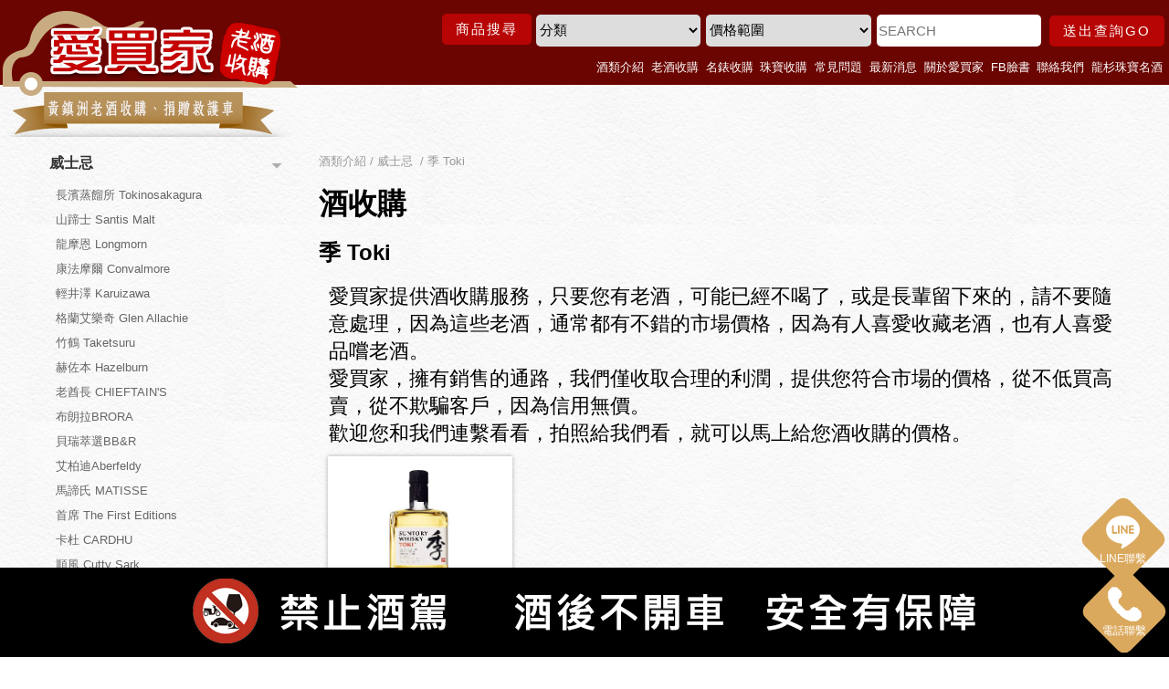

--- FILE ---
content_type: text/html; charset=utf-8
request_url: https://www.0932565431.tw/Ct0003.aspx?BigCatID=50d48083-2b85-4a8d-b3cd-000f00000003&CatID=50d48083-2b85-4a8d-b3cd-000f10000050
body_size: 5905
content:

<!DOCTYPE html>
<html>
<head>
<meta http-equiv="Content-Type" content="text/html; charset=utf-8">
<meta name="viewport" content="width=device-width, initial-scale=1.0, user-scalable=0">
<title>酒類介紹-酒收購，愛買家</title>
<script type="text/javascript" src="https://cdnjs.cloudflare.com/ajax/libs/jquery/2.1.3/jquery.min.js"></script>
<!-- Import stylesheet -->

<link href="css/normalize.css" rel="stylesheet" type="text/css" />
<link href="css/BasicCssSet.css" rel="stylesheet" type="text/css" />
<link href="css/2002111.css?v=20260127" rel="stylesheet" type="text/css" />
<link href="css/Selfedit.css?v=20260127" rel="stylesheet" type="text/css" />
<!-- Google Tag Manager -->
<script>(function(w,d,s,l,i){w[l]=w[l]||[];w[l].push({'gtm.start':
new Date().getTime(),event:'gtm.js'});var f=d.getElementsByTagName(s)[0],
j=d.createElement(s),dl=l!='dataLayer'?'&l='+l:'';j.async=true;j.src=
'https://www.googletagmanager.com/gtm.js?id='+i+dl;f.parentNode.insertBefore(j,f);
})(window,document,'script','dataLayer','GTM-TMSZK36');</script>
<!-- End Google Tag Manager -->
<meta name="keywords" content="酒收購,名錶收購,珠寶收購,人蔘收購">
<meta name="description" content="愛買家首創行動商店，酒收購,名錶收購,珠寶收購,人蔘收購，保證全國最高價。本公司省掉店面費用，把多出來的錢回饋，每瓶酒願意多別人(一成)回饋每個來電客戶。">

<link rel="stylesheet" type="text/css" href="js/social/font-awesome/css/font-awesome.min.css">
<link rel="stylesheet" type="text/css" href="js/social/jssocials.css" />
<link rel="stylesheet" type="text/css" href="js/social/jssocials-theme-flat.css" />
<script src="js/jquery.easeScroll.js"></script>
<link href="Animate.css" rel="stylesheet" type="text/css">
<script type="text/javascript" src="js/waypoints.min.js"></script>
<!-- Google tag (gtag.js) -->
<script async src="https://www.googletagmanager.com/gtag/js?id=G-59R92YS2K5"></script>
<script>
  window.dataLayer = window.dataLayer || [];
  function gtag(){dataLayer.push(arguments);}
  gtag('js', new Date());

  gtag('config', 'G-59R92YS2K5');
</script>
<!-- Google Tag Manager (noscript) -->
<noscript><iframe src="https://www.googletagmanager.com/ns.html?id=GTM-TMSZK36"
height="0" width="0" style="display:none;visibility:hidden"></iframe></noscript>
<!-- End Google Tag Manager (noscript) -->
</head>

<body>
<!--header -->
<header>


 <script language="javascript" type="text/javascript">
        function chk1(){
			var re = /^[\w\u4e00-\u9fa5]+$/gi;

			if (document.getElementById("search").value==''){
				alert('請填寫搜尋關鍵字!')
				document.getElementById("search").focus()
			}
            else if (!re.test(document.getElementById("search").value)){
                alert('請勿輸入特殊字元!');
                document.getElementById("search").focus();
            }
			else{
			SearchForm.submit();
			}
        }


    </script> 




	
<div id="header">
  <div class="page">
	  
	   
    <div class="logo"><a href='default.aspx'><img src='WebFiles/6acd4223-926a-4faa-b228-aeef549028a9.png'></a><div class="menu toggle hide-d  hide-ds hide-p"><div></div></div>
	
	</div>
      <div class="col-10 nav">
		<div class="syistop"><form id="SearchForm" action="Ct0003_SearchResult.aspx" method="get" onSubmit="chk1();return false;"><div class="searcharea"><div>商品搜尋</div><select name="cat" id="cat"><option value=''>分類</option><option value='50d48083-2b85-4a8d-b3cd-000f00000003'>威士忌 </option><option value='50d48083-2b85-4a8d-b3cd-000f00000001'>貴州茅台</option><option value='50d48083-2b85-4a8d-b3cd-000f00000005'>中式烈酒 </option><option value='50d48083-2b85-4a8d-b3cd-000f00000002'>大陸藥酒</option><option value='50d48083-2b85-4a8d-b3cd-000f00000004'>白蘭地 </option><option value='50d48083-2b85-4a8d-b3cd-000f00000006'>迷你酒/樣品酒 </option><option value='50d48083-2b85-4a8d-b3cd-000f00000007'>高麗人蔘</option><option value='50d48083-2b85-4a8d-b3cd-000f00000008'>紅酒</option><option value='9dc84d7b-7d64-4e11-83d8-0de7fb79e40e'>珠寶收購、名錶收購</option></select><select name="pricerange" id="pricerange"><option value="0">價格範圍</option>
                        <option value="1">0~1000</option>
                        <option value="1001">1001~2000</option>
                        <option value="2001">2001~3000</option>
                        <option value="3001">3001~4000</option>
                        <option value="4001">4001~5000</option>
                        <option value="5001">5001~6000</option>
                        <option value="6001">6001~7000</option>
                        <option value="7001">7001~8000</option>
                        <option value="8001">8001~9000</option>
                        <option value="9001">9001~10000</option>
                        <option value="10001">10001~</option></select><input placeholder="SEARCH" type="text" name="search" id="search" value="" placeholder="關鍵字">
		  <a href="#" onClick="chk1();"/>送出查詢GO</a></div></form></div> 
	<nav>
	  <ul class="syisnav">
		 <li><a target='_self' href='Ct0003.aspx'>酒類介紹</a></li><li><a target='_self' href='https://www.0932565431.tw/Ct0003.aspx'>老酒收購</a></li><li><a target='_self' href='https://www.0932565431.tw/Ct0003_Class.aspx?BigCatID=9dc84d7b-7d64-4e11-83d8-0de7fb79e40e'>名錶收購</a></li><li><a target='_self' href='https://www.0932565431.tw/Ct0003.aspx?BigCatID=9dc84d7b-7d64-4e11-83d8-0de7fb79e40e&CatID=edd0eaf7-0c22-445e-9237-f2d252eea570'>珠寶收購</a></li><li><a target='_self' href='faq.aspx'>常見問題</a></li><li><a target='_self' href='News.aspx'>最新消息</a></li><li><a target='_self' href='About_detail.aspx'>關於愛買家</a></li><li><a target='_blank' href='http://pili.app/fb/SObD53N7'>FB臉書</a></li><li><a target='_self' href='Contact.aspx'>聯絡我們</a></li><li><a target='_blank' href='https://www.ls9.com.tw/'>龍杉珠寶名酒</a></li><li class='mlog' style='display:none;'><a href='Member_Login.aspx' class='visible'>會員登入</a></li>
		 
		 
      </ul>
	   </nav>
  </div>
	
	</div></div>
<div class="fixedbtn">
  <a href="tel:0932565431" target="_blank"><img src="../images/icon-phone.gif" width="39" height="40" alt=""/ ><p>電話聯繫</p></a></div>
<div class="fixedbtn2">
  <a href="https://line.me/R/ti/p/@367leuyu" target="_blank"><img src="../images/icon-line.png" width="39" height="40" alt=""/ ><p>LINE聯繫</p></a></div>
<div class="fixedbtn3 hide-d hide-ds hide-p">
  <a href="http://pili.app/fb/SObD53N7" target="_blank"><img src="../images/icon-fb.png" width="39" height="40" alt=""/ ><p>Facebook</p></a></div>






</header>
<!--defaultimg -->
<div id="defaultimg">

</div>
<!--content -->
<div class='col-12 content syis-showsubnav Ct0003'><div class='page'><aside><div class='col-3 col-p4 col-m12 side '>
<!--side content default start -->





<div id="submenu">
        <div class="subtoggle hide-d hide-ds hide-p"><a>酒類介紹<span></span></a></div>
        <span class="subnav" style=" width:100%; height:auto; float:left;">
         <ul><li><a href='Ct0003_Class.aspx?BigCatID=50d48083-2b85-4a8d-b3cd-000f00000003'>威士忌 </a><ul><li><a href='Ct0003.aspx?BigCatID=50d48083-2b85-4a8d-b3cd-000f00000003&CatID=50d48083-2b85-4a8d-b3cd-000f10000005'>長濱蒸餾所 Tokinosakagura</a></li><li><a href='Ct0003.aspx?BigCatID=50d48083-2b85-4a8d-b3cd-000f00000003&CatID=50d48083-2b85-4a8d-b3cd-000f10000002'>山蹄士 Santis Malt</a></li><li><a href='Ct0003.aspx?BigCatID=50d48083-2b85-4a8d-b3cd-000f00000003&CatID=50d48083-2b85-4a8d-b3cd-000f10000003'>龍摩恩 Longmorn</a></li><li><a href='Ct0003.aspx?BigCatID=50d48083-2b85-4a8d-b3cd-000f00000003&CatID=50d48083-2b85-4a8d-b3cd-000f10000004'>康法摩爾 Convalmore</a></li><li><a href='Ct0003.aspx?BigCatID=50d48083-2b85-4a8d-b3cd-000f00000003&CatID=50d48083-2b85-4a8d-b3cd-000f10000006'>輕井澤 Karuizawa</a></li><li><a href='Ct0003.aspx?BigCatID=50d48083-2b85-4a8d-b3cd-000f00000003&CatID=50d48083-2b85-4a8d-b3cd-000f10000007'>格蘭艾樂奇 Glen Allachie</a></li><li><a href='Ct0003.aspx?BigCatID=50d48083-2b85-4a8d-b3cd-000f00000003&CatID=50d48083-2b85-4a8d-b3cd-000f10000008'>竹鶴 Taketsuru</a></li><li><a href='Ct0003.aspx?BigCatID=50d48083-2b85-4a8d-b3cd-000f00000003&CatID=50d48083-2b85-4a8d-b3cd-000f10000009'>赫佐本 Hazelburn</a></li><li><a href='Ct0003.aspx?BigCatID=50d48083-2b85-4a8d-b3cd-000f00000003&CatID=50d48083-2b85-4a8d-b3cd-000f10000010'>老酋長 CHIEFTAIN'S</a></li><li><a href='Ct0003.aspx?BigCatID=50d48083-2b85-4a8d-b3cd-000f00000003&CatID=50d48083-2b85-4a8d-b3cd-000f10000011'>布朗拉BRORA</a></li><li><a href='Ct0003.aspx?BigCatID=50d48083-2b85-4a8d-b3cd-000f00000003&CatID=50d48083-2b85-4a8d-b3cd-000f10000012'>貝瑞萃選BB&R</a></li><li><a href='Ct0003.aspx?BigCatID=50d48083-2b85-4a8d-b3cd-000f00000003&CatID=50d48083-2b85-4a8d-b3cd-000f10000013'>艾柏迪Aberfeldy</a></li><li><a href='Ct0003.aspx?BigCatID=50d48083-2b85-4a8d-b3cd-000f00000003&CatID=50d48083-2b85-4a8d-b3cd-000f10000014'>馬諦氏 MATISSE</a></li><li><a href='Ct0003.aspx?BigCatID=50d48083-2b85-4a8d-b3cd-000f00000003&CatID=50d48083-2b85-4a8d-b3cd-000f10000015'>首席 The First Editions</a></li><li><a href='Ct0003.aspx?BigCatID=50d48083-2b85-4a8d-b3cd-000f00000003&CatID=50d48083-2b85-4a8d-b3cd-000f10000016'>卡杜 CARDHU</a></li><li><a href='Ct0003.aspx?BigCatID=50d48083-2b85-4a8d-b3cd-000f00000003&CatID=50d48083-2b85-4a8d-b3cd-000f10000017'>順風 Cutty Sark</a></li><li><a href='Ct0003.aspx?BigCatID=50d48083-2b85-4a8d-b3cd-000f00000003&CatID=50d48083-2b85-4a8d-b3cd-000f10000018'>瑞典高岸 HIGH COAST</a></li><li><a href='Ct0003.aspx?BigCatID=50d48083-2b85-4a8d-b3cd-000f00000003&CatID=50d48083-2b85-4a8d-b3cd-000f10000019'>道格拉斯 Douglas Laing & Co</a></li><li><a href='Ct0003.aspx?BigCatID=50d48083-2b85-4a8d-b3cd-000f00000003&CatID=50d48083-2b85-4a8d-b3cd-000f10000020'>忍 Sinobu</a></li><li><a href='Ct0003.aspx?BigCatID=50d48083-2b85-4a8d-b3cd-000f00000003&CatID=50d48083-2b85-4a8d-b3cd-000f10000021'>陀輪特 Glenturret</a></li><li><a href='Ct0003.aspx?BigCatID=50d48083-2b85-4a8d-b3cd-000f00000003&CatID=50d48083-2b85-4a8d-b3cd-000f10000022'>富士山麓 FUJI-SANROKU</a></li><li><a href='Ct0003.aspx?BigCatID=50d48083-2b85-4a8d-b3cd-000f00000003&CatID=50d48083-2b85-4a8d-b3cd-000f10000023'>皇家柏克萊 ROYAL BRACKLA</a></li><li><a href='Ct0003.aspx?BigCatID=50d48083-2b85-4a8d-b3cd-000f00000003&CatID=50d48083-2b85-4a8d-b3cd-000f10000024'>高登麥克菲爾 GORDON & MACPHAIL</a></li><li><a href='Ct0003.aspx?BigCatID=50d48083-2b85-4a8d-b3cd-000f00000003&CatID=50d48083-2b85-4a8d-b3cd-000f10000025'>格蘭蓋瑞 GLEN GARIOCH</a></li><li><a href='Ct0003.aspx?BigCatID=50d48083-2b85-4a8d-b3cd-000f00000003&CatID=50d48083-2b85-4a8d-b3cd-000f10000026'>格蘭帝 Glen Scotia</a></li><li><a href='Ct0003.aspx?BigCatID=50d48083-2b85-4a8d-b3cd-000f00000003&CatID=50d48083-2b85-4a8d-b3cd-000f10000027'>格蘭德恩 Glen Deveron</a></li><li><a href='Ct0003.aspx?BigCatID=50d48083-2b85-4a8d-b3cd-000f00000003&CatID=50d48083-2b85-4a8d-b3cd-000f10000028'>信州岩井 Iwai</a></li><li><a href='Ct0003.aspx?BigCatID=50d48083-2b85-4a8d-b3cd-000f00000003&CatID=50d48083-2b85-4a8d-b3cd-000f10000029'>秩父 Ichiro</a></li><li><a href='Ct0003.aspx?BigCatID=50d48083-2b85-4a8d-b3cd-000f00000003&CatID=50d48083-2b85-4a8d-b3cd-000f10000030'>坦杜 Tamdhu</a></li><li><a href='Ct0003.aspx?BigCatID=50d48083-2b85-4a8d-b3cd-000f00000003&CatID=50d48083-2b85-4a8d-b3cd-000f10000031'>愛爾蘭 威斯克 West Cork</a></li><li><a href='Ct0003.aspx?BigCatID=50d48083-2b85-4a8d-b3cd-000f00000003&CatID=50d48083-2b85-4a8d-b3cd-000f10000032'>道格拉斯 Douglas Laing & Co</a></li><li><a href='Ct0003.aspx?BigCatID=50d48083-2b85-4a8d-b3cd-000f00000003&CatID=50d48083-2b85-4a8d-b3cd-000f10000033'>羅蔓后溪酒莊 NOMAD at Hinterbrook Winery</a></li><li><a href='Ct0003.aspx?BigCatID=50d48083-2b85-4a8d-b3cd-000f00000003&CatID=50d48083-2b85-4a8d-b3cd-000f10000034'>詹姆士 James E. Pepper</a></li><li><a href='Ct0003.aspx?BigCatID=50d48083-2b85-4a8d-b3cd-000f00000003&CatID=50d48083-2b85-4a8d-b3cd-000f10000035'>皇家熊貓 Royal Scottish Wildcat</a></li><li><a href='Ct0003.aspx?BigCatID=50d48083-2b85-4a8d-b3cd-000f00000003&CatID=50d48083-2b85-4a8d-b3cd-000f10000036'>蘇卡巴 Scarabus</a></li><li><a href='Ct0003.aspx?BigCatID=50d48083-2b85-4a8d-b3cd-000f00000003&CatID=50d48083-2b85-4a8d-b3cd-000f10000037'>威列特 Willett</a></li><li><a href='Ct0003.aspx?BigCatID=50d48083-2b85-4a8d-b3cd-000f00000003&CatID=50d48083-2b85-4a8d-b3cd-000f10000038'>甲州 koshu</a></li><li><a href='Ct0003.aspx?BigCatID=50d48083-2b85-4a8d-b3cd-000f00000003&CatID=50d48083-2b85-4a8d-b3cd-000f10000039'>雷伯五號 Label5</a></li><li><a href='Ct0003.aspx?BigCatID=50d48083-2b85-4a8d-b3cd-000f00000003&CatID=50d48083-2b85-4a8d-b3cd-000f10000040'>納坎度 Knockando</a></li><li><a href='Ct0003.aspx?BigCatID=50d48083-2b85-4a8d-b3cd-000f00000003&CatID=50d48083-2b85-4a8d-b3cd-000f10000041'>托本莫瑞 Tobermory</a></li><li><a href='Ct0003.aspx?BigCatID=50d48083-2b85-4a8d-b3cd-000f00000003&CatID=50d48083-2b85-4a8d-b3cd-000f10000042'>獵人嵐 Hunter Laing</a></li><li><a href='Ct0003.aspx?BigCatID=50d48083-2b85-4a8d-b3cd-000f00000003&CatID=50d48083-2b85-4a8d-b3cd-000f10000043'>巴布萊爾 BALBLAIR</a></li><li><a href='Ct0003.aspx?BigCatID=50d48083-2b85-4a8d-b3cd-000f00000003&CatID=50d48083-2b85-4a8d-b3cd-000f10000044'>雲頂 SPRINGBANK</a></li><li><a href='Ct0003.aspx?BigCatID=50d48083-2b85-4a8d-b3cd-000f00000003&CatID=50d48083-2b85-4a8d-b3cd-000f10000045'>黑蛇 Blackadder</a></li><li><a href='Ct0003.aspx?BigCatID=50d48083-2b85-4a8d-b3cd-000f00000003&CatID=50d48083-2b85-4a8d-b3cd-000f10000046'>貝瑞萃選 Berry Bros & Rudd</a></li><li><a href='Ct0003.aspx?BigCatID=50d48083-2b85-4a8d-b3cd-000f00000003&CatID=50d48083-2b85-4a8d-b3cd-000f10000047'>歐吉爾 Augier</a></li><li><a href='Ct0003.aspx?BigCatID=50d48083-2b85-4a8d-b3cd-000f00000003&CatID=50d48083-2b85-4a8d-b3cd-000f10000048'>費特肯 Fettercairn</a></li><li><a href='Ct0003.aspx?BigCatID=50d48083-2b85-4a8d-b3cd-000f00000003&CatID=50d48083-2b85-4a8d-b3cd-000f10000049'>百樂門 Benromach</a></li><li><a class='hit' href='Ct0003.aspx?BigCatID=50d48083-2b85-4a8d-b3cd-000f00000003&CatID=50d48083-2b85-4a8d-b3cd-000f10000050'>季 Toki</a></li><li><a href='Ct0003.aspx?BigCatID=50d48083-2b85-4a8d-b3cd-000f00000003&CatID=50d48083-2b85-4a8d-b3cd-000f10000051'>酷選大師 The Cooper’s Choice</a></li><li><a href='Ct0003.aspx?BigCatID=50d48083-2b85-4a8d-b3cd-000f00000003&CatID=50d48083-2b85-4a8d-b3cd-000f10000052'>格蘭金璽 Clan Gold</a></li><li><a href='Ct0003.aspx?BigCatID=50d48083-2b85-4a8d-b3cd-000f00000003&CatID=50d48083-2b85-4a8d-b3cd-000f10000053'>羅素大師 Russell</a></li><li><a href='Ct0003.aspx?BigCatID=50d48083-2b85-4a8d-b3cd-000f00000003&CatID=50d48083-2b85-4a8d-b3cd-000f10000054'>安努克 anCnoc</a></li><li><a href='Ct0003.aspx?BigCatID=50d48083-2b85-4a8d-b3cd-000f00000003&CatID=50d48083-2b85-4a8d-b3cd-000f10000055'>藏 Mars</a></li><li><a href='Ct0003.aspx?BigCatID=50d48083-2b85-4a8d-b3cd-000f00000003&CatID=50d48083-2b85-4a8d-b3cd-000f10000056'>格蘭冠 Glen Grant</a></li><li><a href='Ct0003.aspx?BigCatID=50d48083-2b85-4a8d-b3cd-000f00000003&CatID=50d48083-2b85-4a8d-b3cd-000f10000057'>雅沐特 Amrut</a></li><li><a href='Ct0003.aspx?BigCatID=50d48083-2b85-4a8d-b3cd-000f00000003&CatID=50d48083-2b85-4a8d-b3cd-000f10000058'>布什米爾 Bushmills</a></li><li><a href='Ct0003.aspx?BigCatID=50d48083-2b85-4a8d-b3cd-000f00000003&CatID=50d48083-2b85-4a8d-b3cd-000f10000059'>齊侯門 Kilchoman</a></li><li><a href='Ct0003.aspx?BigCatID=50d48083-2b85-4a8d-b3cd-000f00000003&CatID=50d48083-2b85-4a8d-b3cd-000f10000060'>格蘭卡登 Glencadam</a></li><li><a href='Ct0003.aspx?BigCatID=50d48083-2b85-4a8d-b3cd-000f00000003&CatID=50d48083-2b85-4a8d-b3cd-000f10000061'>格蘭格拉索 Glenglassaugh</a></li><li><a href='Ct0003.aspx?BigCatID=50d48083-2b85-4a8d-b3cd-000f00000003&CatID=50d48083-2b85-4a8d-b3cd-000f10000062'>里爵 Ledaig</a></li><li><a href='Ct0003.aspx?BigCatID=50d48083-2b85-4a8d-b3cd-000f00000003&CatID=50d48083-2b85-4a8d-b3cd-000f10000063'>格蘭昆奇 Glenkinchie</a></li><li><a href='Ct0003.aspx?BigCatID=50d48083-2b85-4a8d-b3cd-000f00000003&CatID=50d48083-2b85-4a8d-b3cd-000f10000064'>克拉格摩爾 Cragganmore</a></li><li><a href='Ct0003.aspx?BigCatID=50d48083-2b85-4a8d-b3cd-000f00000003&CatID=50d48083-2b85-4a8d-b3cd-000f10000065'>達爾維尼 Dalwhinnie</a></li><li><a href='Ct0003.aspx?BigCatID=50d48083-2b85-4a8d-b3cd-000f00000003&CatID=50d48083-2b85-4a8d-b3cd-000f10000066'>邑極摩 Inchmurrin</a></li><li><a href='Ct0003.aspx?BigCatID=50d48083-2b85-4a8d-b3cd-000f00000003&CatID=50d48083-2b85-4a8d-b3cd-000f10000067'>湯瑪丁 Tomatin</a></li><li><a href='Ct0003.aspx?BigCatID=50d48083-2b85-4a8d-b3cd-000f00000003&CatID=50d48083-2b85-4a8d-b3cd-000f10000068'>富特尼 OldPulteney</a></li><li><a href='Ct0003.aspx?BigCatID=50d48083-2b85-4a8d-b3cd-000f00000003&CatID=50d48083-2b85-4a8d-b3cd-000f10000069'>雅墨 Aultmore</a></li><li><a href='Ct0003.aspx?BigCatID=50d48083-2b85-4a8d-b3cd-000f00000003&CatID=50d48083-2b85-4a8d-b3cd-000f10000070'>艾柏迪 Aberfeldy</a></li><li><a href='Ct0003.aspx?BigCatID=50d48083-2b85-4a8d-b3cd-000f00000003&CatID=50d48083-2b85-4a8d-b3cd-000f10000071'>汀士頓 DEANSTON</a></li><li><a href='Ct0003.aspx?BigCatID=50d48083-2b85-4a8d-b3cd-000f00000003&CatID=50d48083-2b85-4a8d-b3cd-000f10000072'>愛倫 Arran</a></li><li><a href='Ct0003.aspx?BigCatID=50d48083-2b85-4a8d-b3cd-000f00000003&CatID=50d48083-2b85-4a8d-b3cd-000f10000073'>班瑞克 BenRiach</a></li><li><a href='Ct0003.aspx?BigCatID=50d48083-2b85-4a8d-b3cd-000f00000003&CatID=50d48083-2b85-4a8d-b3cd-000f10000074'>格萊美 Clyde May</a></li><li><a href='Ct0003.aspx?BigCatID=50d48083-2b85-4a8d-b3cd-000f00000003&CatID=50d48083-2b85-4a8d-b3cd-000f10000075'>泰斯卡(大力斯可) Talisker</a></li><li><a href='Ct0003.aspx?BigCatID=50d48083-2b85-4a8d-b3cd-000f00000003&CatID=50d48083-2b85-4a8d-b3cd-000f10000076'>魁列奇 Craigellachie</a></li><li><a href='Ct0003.aspx?BigCatID=50d48083-2b85-4a8d-b3cd-000f00000003&CatID=50d48083-2b85-4a8d-b3cd-000f10000077'>卡司橋 Carsebridge</a></li><li><a href='Ct0003.aspx?BigCatID=50d48083-2b85-4a8d-b3cd-000f00000003&CatID=50d48083-2b85-4a8d-b3cd-000f10000078'>格蘭冠 Glen Grant</a></li><li><a href='Ct0003.aspx?BigCatID=50d48083-2b85-4a8d-b3cd-000f00000003&CatID=50d48083-2b85-4a8d-b3cd-000f10000079'>高原騎士 HIGHLAND PARK</a></li><li><a href='Ct0003.aspx?BigCatID=50d48083-2b85-4a8d-b3cd-000f00000003&CatID=50d48083-2b85-4a8d-b3cd-000f10000080'>噶瑪蘭 KAVALAN</a></li><li><a href='Ct0003.aspx?BigCatID=50d48083-2b85-4a8d-b3cd-000f00000003&CatID=50d48083-2b85-4a8d-b3cd-000f10000081'>山崎 YAMAZAKI</a></li><li><a href='Ct0003.aspx?BigCatID=50d48083-2b85-4a8d-b3cd-000f00000003&CatID=50d48083-2b85-4a8d-b3cd-000f10000082'>響 HIBIKI</a></li><li><a href='Ct0003.aspx?BigCatID=50d48083-2b85-4a8d-b3cd-000f00000003&CatID=50d48083-2b85-4a8d-b3cd-000f10000083'>白州 HAKUSHU</a></li><li><a href='Ct0003.aspx?BigCatID=50d48083-2b85-4a8d-b3cd-000f00000003&CatID=50d48083-2b85-4a8d-b3cd-000f10000084'>塔木嶺 TAMNAVULIN</a></li><li><a href='Ct0003.aspx?BigCatID=50d48083-2b85-4a8d-b3cd-000f00000003&CatID=50d48083-2b85-4a8d-b3cd-000f10000085'>歐肯特軒 AUCHENTOSHAN</a></li><li><a href='Ct0003.aspx?BigCatID=50d48083-2b85-4a8d-b3cd-000f00000003&CatID=50d48083-2b85-4a8d-b3cd-000f10000086'>拉弗格 LAPHROAIG</a></li><li><a href='Ct0003.aspx?BigCatID=50d48083-2b85-4a8d-b3cd-000f00000003&CatID=50d48083-2b85-4a8d-b3cd-000f10000087'>豬鼻子 Pig's Nose</a></li><li><a href='Ct0003.aspx?BigCatID=50d48083-2b85-4a8d-b3cd-000f00000003&CatID=50d48083-2b85-4a8d-b3cd-000f10000088'>格蘭花格 Glenfarclas</a></li><li><a href='Ct0003.aspx?BigCatID=50d48083-2b85-4a8d-b3cd-000f00000003&CatID=50d48083-2b85-4a8d-b3cd-000f10000089'>格蘭菲迪 Glenfiddich</a></li><li><a href='Ct0003.aspx?BigCatID=50d48083-2b85-4a8d-b3cd-000f00000003&CatID=50d48083-2b85-4a8d-b3cd-000f10000090'>威雀 The Famous Grouse</a></li><li><a href='Ct0003.aspx?BigCatID=50d48083-2b85-4a8d-b3cd-000f00000003&CatID=50d48083-2b85-4a8d-b3cd-000f10000091'>麥卡倫 MACALLAN</a></li><li><a href='Ct0003.aspx?BigCatID=50d48083-2b85-4a8d-b3cd-000f00000003&CatID=50d48083-2b85-4a8d-b3cd-000f10000092'>大摩 DALMORE</a></li><li><a href='Ct0003.aspx?BigCatID=50d48083-2b85-4a8d-b3cd-000f00000003&CatID=50d48083-2b85-4a8d-b3cd-000f10000093'>仕高利達 Scottish Leader</a></li><li><a href='Ct0003.aspx?BigCatID=50d48083-2b85-4a8d-b3cd-000f00000003&CatID=50d48083-2b85-4a8d-b3cd-000f10000094'>威海指南針 Compass Box</a></li><li><a href='Ct0003.aspx?BigCatID=50d48083-2b85-4a8d-b3cd-000f00000003&CatID=50d48083-2b85-4a8d-b3cd-000f10000095'>格蘭傑 Glenmorangie</a></li><li><a href='Ct0003.aspx?BigCatID=50d48083-2b85-4a8d-b3cd-000f00000003&CatID=50d48083-2b85-4a8d-b3cd-000f10000096'>皇家禮炮 ROYAL SALUTE</a></li><li><a href='Ct0003.aspx?BigCatID=50d48083-2b85-4a8d-b3cd-000f00000003&CatID=50d48083-2b85-4a8d-b3cd-000f10000097'>波摩 Bowmore</a></li><li><a href='Ct0003.aspx?BigCatID=50d48083-2b85-4a8d-b3cd-000f00000003&CatID=50d48083-2b85-4a8d-b3cd-000f10000098'>布納哈本 Bunnahabhain</a></li><li><a href='Ct0003.aspx?BigCatID=50d48083-2b85-4a8d-b3cd-000f00000003&CatID=50d48083-2b85-4a8d-b3cd-000f10000099'>帝亞吉歐 Diageo</a></li><li><a href='Ct0003.aspx?BigCatID=50d48083-2b85-4a8d-b3cd-000f00000003&CatID=50d48083-2b85-4a8d-b3cd-000f10000100'>格蘭利威 The Glenlivet</a></li><li><a href='Ct0003.aspx?BigCatID=50d48083-2b85-4a8d-b3cd-000f00000003&CatID=50d48083-2b85-4a8d-b3cd-000f10000101'>格蘭多納 Glendronach</a></li><li><a href='Ct0003.aspx?BigCatID=50d48083-2b85-4a8d-b3cd-000f00000003&CatID=50d48083-2b85-4a8d-b3cd-000f10000102'>三得利 SUNTORY</a></li><li><a href='Ct0003.aspx?BigCatID=50d48083-2b85-4a8d-b3cd-000f00000003&CatID=50d48083-2b85-4a8d-b3cd-000f10000103'>百齡罈 Ballantine's</a></li><li><a href='Ct0003.aspx?BigCatID=50d48083-2b85-4a8d-b3cd-000f00000003&CatID=50d48083-2b85-4a8d-b3cd-000f10000104'>余市 NIKKA</a></li><li><a href='Ct0003.aspx?BigCatID=50d48083-2b85-4a8d-b3cd-000f00000003&CatID=50d48083-2b85-4a8d-b3cd-000f10000105'>百富 The Balvenie</a></li><li><a href='Ct0003.aspx?BigCatID=50d48083-2b85-4a8d-b3cd-000f00000003&CatID=50d48083-2b85-4a8d-b3cd-000f10000106'>三隻猴子 Monkey Shoulde</a></li><li><a href='Ct0003.aspx?BigCatID=50d48083-2b85-4a8d-b3cd-000f00000003&CatID=50d48083-2b85-4a8d-b3cd-000f10000107'>蘇格登 The Singleton</a></li><li><a href='Ct0003.aspx?BigCatID=50d48083-2b85-4a8d-b3cd-000f00000003&CatID=50d48083-2b85-4a8d-b3cd-000f10000108'>雅柏(阿貝) Ardbeg</a></li><li><a href='Ct0003.aspx?BigCatID=50d48083-2b85-4a8d-b3cd-000f00000003&CatID=50d48083-2b85-4a8d-b3cd-000f10000109'>奧徳摩爾 Ardmore</a></li><li><a href='Ct0003.aspx?BigCatID=50d48083-2b85-4a8d-b3cd-000f00000003&CatID=50d48083-2b85-4a8d-b3cd-000f10000110'>懷特馬凱 Whyte & Mackay</a></li><li><a href='Ct0003.aspx?BigCatID=50d48083-2b85-4a8d-b3cd-000f00000003&CatID=50d48083-2b85-4a8d-b3cd-000f10000111'>約翰走路 Johnnie Walker</a></li><li><a href='Ct0003.aspx?BigCatID=50d48083-2b85-4a8d-b3cd-000f00000003&CatID=50d48083-2b85-4a8d-b3cd-000f10000112'>亞伯樂 ABERLOUR</a></li><li><a href='Ct0003.aspx?BigCatID=50d48083-2b85-4a8d-b3cd-000f00000003&CatID=50d48083-2b85-4a8d-b3cd-000f10000113'>慕赫 Mortlach</a></li><li><a href='Ct0003.aspx?BigCatID=50d48083-2b85-4a8d-b3cd-000f00000003&CatID=50d48083-2b85-4a8d-b3cd-000f10000114'>帝王 Dewars</a></li><li><a href='Ct0003.aspx?BigCatID=50d48083-2b85-4a8d-b3cd-000f00000003&CatID=50d48083-2b85-4a8d-b3cd-000f10000115'>樂加維林 LAGAVULIN</a></li><li><a href='Ct0003.aspx?BigCatID=50d48083-2b85-4a8d-b3cd-000f00000003&CatID=50d48083-2b85-4a8d-b3cd-000f10000116'>詩貝 SPEY</a></li><li><a href='Ct0003.aspx?BigCatID=50d48083-2b85-4a8d-b3cd-000f00000003&CatID=50d48083-2b85-4a8d-b3cd-000f10000117'>格蘭路思 Glenrothes</a></li><li><a href='Ct0003.aspx?BigCatID=50d48083-2b85-4a8d-b3cd-000f00000003&CatID=50d48083-2b85-4a8d-b3cd-000f10000118'>格蘭 Grant's</a></li><li><a href='Ct0003.aspx?BigCatID=50d48083-2b85-4a8d-b3cd-000f00000003&CatID=50d48083-2b85-4a8d-b3cd-000f10000119'>台灣菸酒 OMAR</a></li><li><a href='Ct0003.aspx?BigCatID=50d48083-2b85-4a8d-b3cd-000f00000003&CatID=50d48083-2b85-4a8d-b3cd-000f10000120'>卡爾里拉 Caol Ila</a></li><li><a href='Ct0003.aspx?BigCatID=50d48083-2b85-4a8d-b3cd-000f00000003&CatID=50d48083-2b85-4a8d-b3cd-000f10000121'>傑克丹尼 Jack Daniel</a></li><li><a href='Ct0003.aspx?BigCatID=50d48083-2b85-4a8d-b3cd-000f00000003&CatID=50d48083-2b85-4a8d-b3cd-000f10000122'>羅曼德湖 Loch Lomond</a></li><li><a href='Ct0003.aspx?BigCatID=50d48083-2b85-4a8d-b3cd-000f00000003&CatID=50d48083-2b85-4a8d-b3cd-000f10000123'>薛克頓 SHACKLETON</a></li><li><a href='Ct0003.aspx?BigCatID=50d48083-2b85-4a8d-b3cd-000f00000003&CatID=50d48083-2b85-4a8d-b3cd-000f10000124'>野火雞 Wild Turkey</a></li><li><a href='Ct0003.aspx?BigCatID=50d48083-2b85-4a8d-b3cd-000f00000003&CatID=50d48083-2b85-4a8d-b3cd-000f10000125'>吉拉 JURA</a></li><li><a href='Ct0003.aspx?BigCatID=50d48083-2b85-4a8d-b3cd-000f00000003&CatID=50d48083-2b85-4a8d-b3cd-000f10000126'>知多 CHITA</a></li><li><a href='Ct0003.aspx?BigCatID=50d48083-2b85-4a8d-b3cd-000f00000003&CatID=50d48083-2b85-4a8d-b3cd-000f10000127'>美格 Maker's Mark</a></li><li><a href='Ct0003.aspx?BigCatID=50d48083-2b85-4a8d-b3cd-000f00000003&CatID=50d48083-2b85-4a8d-b3cd-000f10000128'>藏 Kura</a></li><li><a href='Ct0003.aspx?BigCatID=50d48083-2b85-4a8d-b3cd-000f00000003&CatID=50d48083-2b85-4a8d-b3cd-000f10000129'>尊美醇 Jameson</a></li><li><a href='Ct0003.aspx?BigCatID=50d48083-2b85-4a8d-b3cd-000f00000003&CatID=50d48083-2b85-4a8d-b3cd-000f10000130'>格蘭哥尼 Glengoyne</a></li><li><a href='Ct0003.aspx?BigCatID=50d48083-2b85-4a8d-b3cd-000f00000003&CatID=50d48083-2b85-4a8d-b3cd-000f10000131'>布萊迪 Bruichladdich</a></li><li><a href='Ct0003.aspx?BigCatID=50d48083-2b85-4a8d-b3cd-000f00000003&CatID=50d48083-2b85-4a8d-b3cd-000f10000132'>留名溪 KNOB CREEK</a></li><li><a href='Ct0003.aspx?BigCatID=50d48083-2b85-4a8d-b3cd-000f00000003&CatID=50d48083-2b85-4a8d-b3cd-000f10000133'>卡麥隆橋 Cameronbridge</a></li><li><a href='Ct0003.aspx?BigCatID=50d48083-2b85-4a8d-b3cd-000f00000003&CatID=50d48083-2b85-4a8d-b3cd-000f10000134'>起瓦士 CHIVAS</a></li><li><a href='Ct0003.aspx?BigCatID=50d48083-2b85-4a8d-b3cd-000f00000003&CatID=50d48083-2b85-4a8d-b3cd-000f10000135'>教師牌 TEACHER's</a></li><li><a href='Ct0003.aspx?BigCatID=50d48083-2b85-4a8d-b3cd-000f00000003&CatID=50d48083-2b85-4a8d-b3cd-000f10000136'>歐本 OBAN</a></li><li><a href='Ct0003.aspx?BigCatID=50d48083-2b85-4a8d-b3cd-000f00000003&CatID=50d48083-2b85-4a8d-b3cd-000f10000137'>蘇格蘭 HB</a></li><li><a href='Ct0003.aspx?BigCatID=50d48083-2b85-4a8d-b3cd-000f00000003&CatID=50d48083-2b85-4a8d-b3cd-000f10000138'>金賓 Jim Beam</a></li><li><a href='Ct0003.aspx?BigCatID=50d48083-2b85-4a8d-b3cd-000f00000003&CatID=50d48083-2b85-4a8d-b3cd-000f10000001'>蘇格蘭之星 Royal Crystal</a></li></ul></li><li><a href='Ct0003_Class.aspx?BigCatID=50d48083-2b85-4a8d-b3cd-000f00000001'>貴州茅台</a></li><li><a href='Ct0003_Class.aspx?BigCatID=50d48083-2b85-4a8d-b3cd-000f00000005'>中式烈酒 </a></li><li><a href='Ct0003_Class.aspx?BigCatID=50d48083-2b85-4a8d-b3cd-000f00000002'>大陸藥酒</a></li><li><a href='Ct0003_Class.aspx?BigCatID=50d48083-2b85-4a8d-b3cd-000f00000004'>白蘭地 </a></li><li><a href='Ct0003_Class.aspx?BigCatID=50d48083-2b85-4a8d-b3cd-000f00000006'>迷你酒/樣品酒 </a></li><li><a href='Ct0003_Class.aspx?BigCatID=50d48083-2b85-4a8d-b3cd-000f00000007'>高麗人蔘</a></li><li><a href='Ct0003_Class.aspx?BigCatID=50d48083-2b85-4a8d-b3cd-000f00000008'>紅酒</a></li><li><a href='Ct0003_Class.aspx?BigCatID=9dc84d7b-7d64-4e11-83d8-0de7fb79e40e'>珠寶收購、名錶收購</a></li></ul>
        
        </span>
    </div>


<!--side content default end -->
</div></aside><main><div class='col-9 col-p8 col-m12 main '>
<!--內容頁start -->

<p class='path'>酒類介紹&nbsp;/&nbsp;威士忌 &nbsp;/&nbsp;季 Toki</p><h1 class='ptit'>酒收購</h1><h2 class='ptit'>季 Toki</h2><div class='col-12 clo-12m ptop'>愛買家提供酒收購服務，只要您有老酒，可能已經不喝了，或是長輩留下來的，請不要隨意處理，因為這些老酒，通常都有不錯的市場價格，因為有人喜愛收藏老酒，也有人喜愛品嚐老酒。<br>愛買家，擁有銷售的通路，我們僅收取合理的利潤，提供您符合市場的價格，從不低買高賣，從不欺騙客戶，因為信用無價。<br>歡迎您和我們連繫看看，拍照給我們看，就可以馬上給您酒收購的價格。</div><div class='innerhtml lht18'></div><div class='col-3 col-p6 col-m12 list'><a class='frm' href='Ct0003_detail.aspx?BigCatID=50d48083-2b85-4a8d-b3cd-000f00000003&CatID=50d48083-2b85-4a8d-b3cd-000f10000050&ID=50d48083-2b85-4a8d-b3cd-000f20000282'><figure><img src='WebFiles/季 威士忌 750ml.jpg' class='rwdimg'></figure><section><h3 class='subject'>季 威士忌 750ml</h3><div class='col-12' style='color:#cfa738; font-weight:bold;'>收購行情：400～600</div></section></a></div>
  
<!--內容頁end -->
<div class='col-12 clo-12m ptop' style="padding: 2em 0 0 0">愛買家提供酒收購服務，只要您有老酒，可能已經不喝了，或是長輩留下來的，請不要隨意處理，因為這些老酒，通常都有不錯的酒收購市場價格，因為有人喜愛收藏老酒，也有人喜愛品嚐老酒。<br>愛買家，從事酒收購10餘年，擁有銷售的通路，我們僅收取合理酒收購的利潤，提供您符合酒收購市場的行情價格，從不低買高賣，從不欺騙客戶，因為信用無價。<br>歡迎您和我們連繫看看，拍照給我們看，就可以馬上給您酒收購的價格。</div>
</main>
</div>
</div>
<!--footer -->

<div id="footer">
<div class="page">
<p>地址： 新北市永和區得和路219號4樓</p>
<p>老酒收購、鑑價專線：0932-565-431<span class="hide-m"> ． </span><br class="hide-d hide-ds hide-p"/>LINE請電話搜尋：0932 565 431<br class="hide-d hide-ds hide-p"/> ． <a  style="color: white;text-decoration: none;" href="http://pili.app/fb/SObD53N7" target="_blank">FACEBOOK臉書</a></p>
<p>老酒收購 愛買家 行動商店</p>
<p>一通電話，到府收購老酒</p>
<p>愛買家提供老酒收購服務，只要您有老酒，可能已經不喝了，或是長輩留下來的，請不要隨意處理，因為這些老酒，通常都有不錯的老酒收購市場價格，因為有人喜愛收藏老酒，也有人喜愛品嚐老酒。<br>
愛買家，從事老酒收購10餘年，擁有銷售的通路，我們僅收取合理老酒收購的利潤，提供您符合老酒收購市場的行情價格，從不低買高賣，從不欺騙客戶，因為信用無價。<br>
歡迎您和我們連繫看看，拍照給我們看，就可以馬上給您老酒收購的價格。</p>
<img src="../images/footer-img.jpg" class="rwdimgmax" alt="" style="opacity:0;"/> </div>
<div class="col-12 alertstr" style="text-align: center; background:#000; margin-top:1em;"><img src="../images/footer-img.jpg" class="rwdimgmax"/></div> </div>
<script src="../js.js"></script>

</body>
</html>


--- FILE ---
content_type: text/css
request_url: https://www.0932565431.tw/css/BasicCssSet.css
body_size: 3073
content:
@charset "utf-8";
/* CSS Document desktop first*/

/*---globle---*/
body {margin:0; padding:0; font-family:Arial, Helvetica, sans-serif,'微軟正黑體';}
a{text-decoration:none; transition:.3s;}
#header, #footer, #defaultimg, .content, .innerhtml, .frm, .flexfrm{width:100%; height:auto; float:left;}
.page{max-width:1300px; height:auto; margin:0 auto;}
.flexfrm{display:flex;}
.rwdimg{width:100%; height:auto;}/*讓圖自適應*/
.rwdimgmax{max-width:100%; height:auto;}
.innerhtml img{max-width:100%; height:auto;}
.path, .path a{font-size:13px; font-weight:normal; color:#999;}
/*line height*/
.lht18{line-height:180%;}
.lht16{line-height:160%;}
/*btn*/
.btn a{margin:1em; padding:0.5em 3em; background:#666; color:#fff; border-radius:0.3em; display:inline-block; cursor: pointer;}
.btn a:hover{background:#333;}
figure,figcaption{margin:0; padding:0;}
*{box-sizing:border-box;}
[class*="col-"] {float: left;}
@keyframes fade{
from {opacity:0;}
  to {opacity:1;}
}
/*youtube*/
.video-container {position: relative; padding-bottom: 56.25%; padding-top: 30px; height: 0; overflow: hidden;}
.video-container iframe, .video-container object, .video-container embed {position: absolute; top: 0;left: 0; width: 100%; height: 100%;}
/*---Grid for all situation and >1280px---*/
.col-1 {width: 8.33%;}
.col-2 {width: 16.66%;}
.col-3 {width: 25%;}
.col-4 {width: 33.33%;}
.col-5 {width: 41.66%;}
.col-6 {width: 50%;}
.col-7 {width: 58.33%;}
.col-8 {width: 66.66%;}
.col-9 {width: 75%;}
.col-10 {width: 83.33%;}
.col-11 {width: 91.66%;}
.col-12 {width: 100%;}
.col-20 {width: 20%;}
/*---layout---*/
.side, .main{height:auto; float:left;}
.side.top,.main.top{width:100%;}
.side.right{float:right;}
.sidetit{margin:0;}
.sidehide .side{display:none;}
.sidehide .main{width:100%;}
/*---header---*/
#header{position:fixed; z-index:300; top:0;}
.logo{line-height:0; width:30%; position:relative; vertical-align: middle; display: inline-block;}
.logo img{max-width:100%; height:auto; vertical-align: middle;}
/*mobile menu btn*/
.menu{width:42px; height:40px; padding:3px; position:absolute; border-radius:0.5em; text-align:center;  top:50%; transform:translateY(-50%); right:-65%; cursor:pointer; display: block;}
.menu > div{width:80%; height:50%; border-top:1px solid #333; border-bottom:1px solid #333; position: absolute; top:20%; display: block;}
.menu > div::before{content:""; width:100%; height:1px; background:#333; display:block; top:50%; left:0; position:absolute;}
/*nav*/
.nav{position:absolute; bottom:0; right:0; text-align: right; z-index: 301;}
.syisnav {list-style:none; margin:0; padding:0; display:inline-block;}
.syisnav li{position:relative; display: inline-block;}
.syisnav li a{display:block; padding:0.3em 0.5em; text-decoration:none; white-space:nowrap;}
.syisnav li ul{position:absolute; background:#fff; box-shadow:0 0 2px rgba(0,0,0,0.2); display:none; padding:0; left:50%; transform:translate(-50%,0);}
.syisnav li ul li{display:block; text-align: center; border-bottom:1px dotted #efefef;}
.syisnav li ul li a{font-size:13px;}
.syisnav li ul li ul{left:100%; display:none; top:0;}
.syisnav li:hover > ul{display:block; animation-name:fade; animation-duration:.5s;}
/*---side---*/
/*side subnav*/
#submenu{float:left; width:100%; overflow:hidden;}
.subnav ul{margin:0; padding:0; list-style:none; font-size:16px;}
.subnav ul li{padding:0; border-bottom:1px solid #ddd;}
.subnav ul li a{color:#333; padding:0.8em; font-weight:bold; position:relative; display: block;}
.subnav ul li a::after{content:""; position:absolute; top:50%; right:10px; width:8px; height:8px; background:linear-gradient(135deg,rgba(255,255,255,0) 50%,rgba(0,0,0,.3) 50%); transform:translateY(-50%) rotate(45deg); display: none;}
.subnav ul li ul{display: none;}
.syis-showsubnav .subnav ul li ul{display:block;}
.syis-showsubnav .subnav ul li a::after{display:block;}
.subnav ul li ul li{border-bottom:none;}
.subnav ul li ul li a{font-size:13px; color:#666; padding:0.5em 0 0.5em 1.5em; font-weight: normal; position:relative;}
.subnav ul li ul li a::after,.syis-showsubnav .subnav ul li ul li a::after{background:linear-gradient(45deg,rgba(255,255,255,0) 50%,rgba(0,0,0,.3) 50%); display: none;}
.subnav ul li a:hover{color:#000;}
.subnav ul li a.hit{background:#efefef;}
.subnav ul li ul li a.hit::after{display:block;}
.subnav ul li ul li a.hit{background:none; color:#000;}
/*subnav to top side*/
.top .subnav ul{text-align:center;}
.top .subnav ul li{display:inline-block; padding:0.5em; border:none;}
.top .subnav ul li a{border:1px solid #ccc;}
.top .subnav ul li a::after{display:none;}
/*--defaultimg  default setting--*/
#defaultimg{line-height:0; position:relative;}
#defaultimg .page{padding:0;}
#defaultimg .mask{width:auto; height:auto; position:absolute; bottom:50%; left:50%; transform:translate(-50%,60%); z-index: 190; white-space: nowrap; text-align: center; color:#fff; font-size:300%; line-height: 130%;}
#defaultimg .mask.fixed{display:block; position:relative; color:#999;}
/*--list default setting--*/
.list{padding:10px;}
.list .frm{display:block; padding:10px; transition:.3s;}
.list figure img{transition:.3s;}
.list .frm:hover figure img{transform:scale(1.05, 1.05);}
.list .frm:hover figcaption{opacity:1;}
.list figure{display:block; line-height:0; overflow: hidden; position:relative; text-align: center;}
.list figure::before{content:""; position:absolute; top:0; left:0; width:100%; height:100%; background:rgba(0,0,0,0); transition:.3s; opacity:0; z-index: 2;}
.list .frm:hover figure::before{opacity:1;}
.list figcaption{position:absolute; top:50%; left:50%; width:100%; height:auto; text-align: center; color:#fff;  z-index: 100; font-size: 14px; transition:.3s; transform:translate(-50%,-50%); line-height: 140%; opacity:0;}
.list .frm:hover figcaption{opacity:1;}
.list h3.subject{margin:0; padding:0.5em 0; line-height: 1.4em;}
.list h3.subject span.foricon{display:inline-block; width:30px; height:30px; font-size:20px; font-weight:bold;}
.list section{color:#666;}
.list .path{letter-spacing: 1px;}
.list .more{text-align:right; margin:0; color:#666; font-size:13px;}
.list .more span{transition:.3s;}
.list .frm:hover .more{color:#f00;}
.list .frm .rr{padding-left:1em;}
.list .innerhtml{padding-top:5px; line-height:160%; font-size:14px;}
.list.imgl figure, .list.imgl section{display:inline-block; padding:0 10px; vertical-align: top;}
.list.imgl figure{width:250px;}
.list.imgl section{width:calc(100% - 270px);}
.list.imgr{padding:5px;}
.list.imgr figure, .list.imgl section{display:inline-block; padding:0 10px; vertical-align: top;}
.list.imgr figure{width:250px; float:right;}
.list.imgr section{width:calc(100% - 270px);}
/*---!contact default setting---*/
.IFLayout .side > div.col-12{padding:1em;}
.IFLayout .side p[class*='col-']{ border-bottom:1px dashed #ccc; padding:0.5em 0; margin:0; font-size:15px; line-height: 160%;}
.IFLayout .side .subtit{color:#666; font-weight:bold; position:relative; width:4em;}
/*.IFLayout .side .subtit::after{content:"/"; color:#ccc; padding:0 0.2em; font-size:13px;}*/
.IFLayout .side span{display:inline-block; vertical-align: top;}
.IFLayout .side .gmap iframe{width:100%; height:350px;}
/*syis addtocart button*/
.syisaddtocart{line-height: 1.5em;}
.syisaddtocart p{margin:0;}
.syisaddtocart select{width:100%; height:35px; border:1px solid #ccc; background:#fff; font-size:14px;}
.syisaddtocart .add, .syisaddtocart .minus{height:35px; background:#fff; font-size:20px; color:#333; border:1px solid #CCC; line-height:28px; display:block; float:left; text-align:center;}
.syisaddtocart .minus:hover, .syisaddtocart .add:hover{background:#CCC; color:#666;}
.syisaddtocart input[type='text']{ height:35px; border:1px solid #ccc; border-left:0; border-right:0; text-align: center;}

/*syis check and member for cartlist*/
table.cartlist{width:100%; border-collapse:collapse;}
table.cartlist th{padding:0.5em 0; background:#666; color:#fff; text-align: center;}
table.cartlist tr{border-bottom:2px solid rgba(255,255,255,1); background-color:#fffbee;}
table.cartlist figure{display:inline-block; width:20%; vertical-align: middle; padding:3px;}
table.cartlist .proname{color:#369;  vertical-align: middle; display: inline-block; width:80%; font-size:14px; line-height: 1.6em; text-align: left;}
table.cartlist .proname:hover{text-decoration:underline;}
table.cartlist td{text-align:center;}
table.cartlist td p.num{line-height:28px;}
table.cartlist td.hint p{margin:0.3em 0 0 0; font-size:13px; padding:0; color:#666;}
.syisorderlist .list{padding:3px;}
.syisorderlist .list .frm {border:1px solid #ccc; cursor:pointer;}
.radioselect{position:relative; padding:1.5em;}
.radioselect::before{content:""; display:block; width:96%; height:86%; border:1px solid #ccc; position:absolute; z-index: -1; top:7%; left:2%;}
.radioselect.hit::before{ background:#fff2c5;}
.syisform {padding:1em; margin:0; line-height:2em; }
.syisform div[class*="col-"]{padding:0.5em;}
.syisform input[type='text'],.syisform input[type='password'] , .syisform select{border:none; background:#efefef; display:inline-block; line-height: 1.6em; height:35px;}
.syisform textarea{background:#efefef; border:none;}
.syisform input[type='checkbox']{width:20px; height:20px; margin-right:3px; vertical-align:text-bottom;}
.syisprogress .list{position:relative;}
.syisprogress .list::before{content:""; width:20px; height:20px; background:linear-gradient(45deg,rgba(255,255,255,0) 50%,#ccc 50%); position:absolute; right:0; top:50%; transform:translateY(-50%) rotate(45deg);}
.syisprogress .list:last-of-type::before{display:none;}
.syisprogress .list .frm{border:1px solid #ccc; border-radius:1em;}

@media screen and (min-width:1286px){.hide-d{display:none !important;}}
@media screen and (max-width:1285px){/*desktop*/

/*Grid s size for desktop or landscape*/
.col-d1 {width: 8.33%;}
.col-d2 {width: 16.66%;}
.col-d3 {width: 25%;}
.col-d4 {width: 33.33%;}
.col-d5 {width: 41.66%;}
.col-d6 {width: 50%;}
.col-d7 {width: 58.33%;}
.col-d8 {width: 66.66%;}
.col-d9 {width: 75%;}
.col-d10 {width: 83.33%;}
.col-d11 {width: 91.66%;}
.col-d12 {width: 100%;}
.logo{width:20%;}
}
@media screen and (min-width:961px) and (max-width:1285px){/*desktop-small*/ .hide-ds{display:none !important;}}
@media screen and (max-width:960px){/*desktop-small*/

/*Grid s size for pad*/
.col-p1 {width: 8.33%;}
.col-p2 {width: 16.66%;}
.col-p3 {width: 25%;}
.col-p4 {width: 33.33%;}
.col-p5 {width: 41.66%;}
.col-p6 {width: 50%;}
.col-p7 {width: 58.33%;}
.col-p8 {width: 66.66%;}
.col-p9 {width: 75%;}
.col-p10 {width: 83.33%;}
.col-p11 {width: 91.66%;}
.col-p12 {width: 100%;}
	
}
@media screen and (min-width:768px) and (max-width:960px){/*desktop-small*/ .hide-p{display:none !important;}}
@media screen and (max-width:767px){/*phone*/
.hide-m{display:none !important;}
/*Grid s size for mobile*/
.col-m1 {width: 8.33%;}
.col-m2 {width: 16.66%;}
.col-m3 {width: 25%;}
.col-m4 {width: 33.33%;}
.col-m5 {width: 41.66%;}
.col-m6 {width: 50%;}
.col-m7 {width: 58.33%;}
.col-m8 {width: 66.66%;}
.col-m9 {width: 75%;}
.col-m10 {width: 83.33%;}
.col-m11 {width: 91.66%;}
.col-m12 {width: 100%;}

.logo{width:40%; min-height:auto;}
.side, .main{padding:1em 0;}
.content{padding:2em 1em;}

/*nav default*/
.nav{width:100%; background:#333; display:none; position:static; overflow-y: scroll;}
.syisnav{text-align:left; margin:0; padding:0; list-style:none; width:100%;}
.syisnav li{display:block; margin:0; padding:0 10px; font-size:18px; width:100%;}
.syisnav li a{text-align:left; line-height:200%;  padding:0.2em; font-weight:normal; font-size:16px; display:block; border-radius:0; color:#fff;}
.syisnav li a:hover{background:#333; color:#fff;}
.syisnav li ul{position:static; display:block; transform:translate(0,0); background:#333; border-bottom:2px solid #999;}
.syisnav li ul li{border-bottom:1px dotted #666;}
.syisnav li ul li a{padding-left:1em; font-size:14px; border:none;}
/*subnav*/
#submenu{border:1px solid #ccc; float:left; width:100%; border-radius:5px; box-shadow:0 5px 15px rgba(0,0,0,0.2); background:#fff;}
.subtoggle{padding:1em 0.8em; display:block; border-bottom:1px dotted #efefef; cursor: pointer; position:relative;}
.subtoggle span {width: 10px; height: 10px; position: absolute; right: 1em; display: block; top: 50%; transform: translateY(-50%) rotate(45deg); background: linear-gradient(-45deg,rgba(153,153,153,1) 50%,rgba(153,153,153,0) 50%);}
.subnav{display:none;}
.subnav ul li{padding:0;}
.subnav ul li ul li a{border-bottom:1px dotted #ccc; line-height:160%; padding:0.5em 1em; background:none; border-radius:0; color:#666; font-size:15px;}
.top .subnav ul{text-align:left;}
.top .subnav ul li{display:block; padding:0;}
.top .subnav ul li a{border:none; border-bottom:1px dotted #ccc;}
/*--defaultimg--*/
#defaultimg .mask{font-size:36px; bottom:0%; left:50%; transform:translate(-50%,0%);}
#defaultimg .mask.fixed{left:0; transform:translate(0%,0%); margin:20px 0 0 0;}
/*--syis faq--*/
.syisfaq{max-width:100%; margin-left:0%;}
/*--list default setting--*/
.list.imgl figure,.list.imgl section{width:100%;}
.list, .list .frm{padding:5px;}
.list.imgl figure,.list.imgr figure{width:100%; clear: both; padding:0;}
.list.imgl section,.list.imgr section{width:100%; clear: both;}

}


--- FILE ---
content_type: text/css
request_url: https://www.0932565431.tw/css/2002111.css?v=20260127
body_size: 2579
content:
@charset "utf-8";
@import url('https://fonts.googleapis.com/css2?family=Noto+Serif+TC:wght@500&display=swap');
/* CSS Document */
body{background:url("../images/bg.jpg");}
.side, .main{padding:1em;}
.content{padding:3em 0;}

#header{padding-top:5px; padding-bottom:5px; transition:.3s; background:#6b0501;}
#header .page{padding:0; position:relative;}
#header .page::after{content:""; display:block; clear: both; vertical-align: middle;}
.logo{position:absolute; width:33%;}

/*--nav--*/
.nav{position:static; float:right; padding:0 3px;}
.syisnav{text-align:center;}
.syisnav li a{color:#fff; font-size:15px; position:relative; padding:0.5em;}
.syisnav li a:hover{color:#fff;}
.syisnav li a:hover::before{width:100%; left:0%;}
.syisnav li ul li{border-bottom:1px dotted #ccc;}
.syisnav li ul li a{font-size:13px; color:#666;}
.syisnav li ul li a:hover{color:#333; background:#efefef;}
.syisnav li ul li a::before{display:none;}
/*--syistop default setting--*/
.syistop.fixed{position:fixed; top:0; right:0;}
.syistop{font-size:13px; line-height: 1.2em; width:auto; z-index: 1000; white-space: nowrap;}
.syistop a{padding-right:3px; position:relative;}
.syistop a, .syistop .searcharea{display:inline-block; vertical-align: middle; color:#666;}
.syistop img{vertical-align:middle;}
.searcharea{width:100%; padding:10px 0;}
.searcharea input,.searcharea select{border:none; width:17%; margin:0 3px; height:2.3em; vertical-align: middle; border-radius:5px; font-size:15px;}

.searcharea div, .searcharea a{ font-size:15px; display:inline-block; padding:0 1em; line-height:2.3em; color:#fff; background:#b70404; border-radius:5px; margin:0 2px; letter-spacing: 2px;}
/*--content default setting--*/
.sidetit{color:#008cd6; padding:0.5em 0.3em; margin-bottom:0; font-size:20px; font-weight:normal;}
.content .dtit{color:#000; font-size:22px; letter-spacing: 1px; position:relative; text-align: center; margin-bottom:50px;}
.content .dtit::before{content:""; width:2em; height:2px; background:#14549b; display: block; position:absolute; bottom:-0.5em; left:50%; transform:translateX(-50%);}

/*--product_detail--*/
.proDetail select, .productDetail input{width:100%;}
a.minus, a.add{width:30px; background:#fff; font-size:20px; color:#333; border:1px solid #CCC; line-height:28px; display:block; float:left; text-align:center;}
a.minus:hover, a.add:hover{background:#CCC; color:#666;}
.bookmark{width:100%; height:auto; border-bottom:1px solid #efefef; display:inline-block; margin:1em 0 0 0; padding:0; list-style:none;}
.bookmark li{cursor:pointer; color:#999; display:inline-block; height:auto; text-align:left; padding:0.5em; font-size:16px; border:1px solid #efefef; border-radius:5px 5px 0 0; position:relative; transform:translateY(1px); background:#efefef; margin:0 2px; font-weight:bold;}
.bookmark li:hover{color:#000;}
.bookmark li.hit{background:#fff; color:#999; border-bottom:1px solid #fff;}
/*product qa*/
.qalist{display:none;}
.qablock{border:1px solid #efefef; background:#efefef; margin-top:3px; margin-bottom:3px;}
.qnum{color:#000; font-weight:bold; display:inline-block; width:40%; float:left; margin:0; padding:0.2em;}
.qdate{font-size:13px; color:#999; text-align:right; width:60%; display:inline-block; float:right;  margin:0; padding:0.2em;}
.qablock, .qablock section{width:100%; height:auto; float:left;}
.qablock .innerhtml{padding:0.2em;}
/*prodetail*/
.list.propic a{border:1px solid #ccc; background:#fff; overflow:hidden; line-height: 0;}
.prodetail h1.subject{font-size:22px; margin-top:0; color:#000; border-bottom:1px solid #ccc; padding-bottom:1em;}
.prodetail .ll, .prodetail .rr{padding:0 1em;}
.prodetail h4.subtit{margin-bottom:0.5em; color:#999; border-bottom:1px solid #ccc;}
.prodetail h4.subtit span{display:inline-block; padding:0.3em 1em; border-radius:0.5em 0.5em 0 0; border:1px solid #ccc; border-bottom:none; transform:translateY(2px); background:#fff;}
.prodetail .innerhtml img{border: 0; box-shadow: 0; max-width:100%; height:auto;}
.prodetail .introduction{padding:0.5em;}
.prodetail .rr .more a{padding:5px 1.5em; display:inline-block; background:#b7925b; color:#fff; border-radius:5px; font-size:20px; line-height:30px; vertical-align: middle; margin:3px;}
.simg{margin-top:10px;}
.simg .list{padding:3px; width:20%; display:inline-block;}
.simg .list a.frm{padding:0; height:auto; overflow: hidden; border:1px solid #efefef;}
.prodetail .recommend .list{width:20%;}
.prodetail .recommend .list .frm{background:#fff; box-shadow:0 0 5px rgba(0,0,0,0.1);}
.prodetail .recommend .list h3.subject{text-align:center; font-size:14px; font-weight:normal; color:#333; min-height:4em;}
/*--footer--*/
#footer{font-size:15px; color:#fff; word-break: break-all; padding-top:2em; background:#7e0000; text-align: center;}
#footer .navb{list-style:none; margin:0; padding:0.5em 0; text-align: right; border-bottom:1px solid #ccc;}
#footer .navb li{padding:0; display:inline-block;}
#footer .navb li a{display:block; color:#000; padding:0.3em 1em; position:relative;}
#footer .navb li a:hover{color:#000; text-decoration:underline;}
#footer .navb li a::before{content:""; width:1px; height:1em; background:#000; position:absolute; left:0; top:50%; transform:translateY(-50%); }
#footer .navb li:last-of-type a::after{content:""; width:1px; height:1em; background:#000; position:absolute; right:0; top:50%; transform:translateY(-50%);}
#footer p{margin:0; line-height:180%;}

.sociallink{margin-top:2em;}
/*=============================*/
/*pcat*/
#defaultimg .page{position:relative;}
.pcat{width:280px; max-width:280px; height:90%; background:#6b0501; line-height: 160%; color:#fff; position:absolute; bottom:0; left:1em; overflow: hidden;}
.pcat h4{display:block; height:130px; text-align: center; line-height:100px; margin:0; position:relative; z-index: 2; background:url("../images/pcatbg.png") no-repeat top center; background-size:100%; font-size:26px; letter-spacing: 3px;}

.pcat ul{list-style:none; margin:0; padding:0;}
.pcat ul li{margin:0; padding:0 10px; display:block;}
.pcat ul li a{display:block; color:#fff; font-size:16px; padding:5px; border-bottom:1px solid #944b48; position:relative; font-family: 'Noto Serif TC', serif;}
.pcat ul li a::after{content:""; width:8px; height:8px; border:1px solid #ccc; border-bottom:none; border-left:none; position:absolute; top:50%; right:10px; transform:translate(-50%,-50%) rotate(45deg);}
/*default page*/
.page{max-width:1670px;}
.dnews{padding-top:50px; padding-bottom:50px;}
.dnews .list{width:20%;}
.dnews .list h3.subject{text-align: center; min-height:4em;}
.dnews .list .more span{width:100%; line-height:180%; font-size:16px;}
.dnews .list .frm{background:#fff; box-shadow:0 0 3px rgba(0,0,0,0.1);}
.dnews .more a{display:inline-block; padding:0.5em 2em; width:50%; color:#fff; background:linear-gradient(#8f0406,#5b0401); font-size:18px; font-weight:bold; border-radius:0.5em;}
/*fixedbtn*/
.fixedbtn{position:fixed; bottom:3vh; right:25px; z-index: 500;}
.fixedbtn p{margin:0;}
.fixedbtn > a{text-align: center; font-size:12px; color:#fff; position:relative; display: block;}
.fixedbtn > a::after{content:""; width:70px; height:70px; background:#dba95d; display:block; position:absolute; top:50%; left:50%; transform:translate(-50%,-50%) rotate(45deg); border-radius:10px; z-index: -1;}

/*fixedbtn2*/
.fixedbtn2{position:fixed; bottom:14vh; right:25px; z-index: 500;}
.fixedbtn2 p{margin:0;}
.fixedbtn2 > a{text-align: center; font-size:12px; color:#fff; position:relative; display: block;}
.fixedbtn2 > a::after{content:""; width:70px; height:70px; background:#dba95d; display:block; position:absolute; top:50%; left:50%; transform:translate(-50%,-50%) rotate(45deg); border-radius:10px; z-index: -1;}
.fixedbtn3{position:fixed; z-index: 500;}
.fixedbtn3 p{margin:0;}
.fixedbtn3 > a{text-align: center; font-size:12px; color:#fff; position:relative; display: block;}
.fixedbtn3 > a::after{content:""; width:70px; height:70px; background:#dba95d; display:block; position:absolute; top:50%; left:50%; transform:translate(-50%,-50%) rotate(45deg); border-radius:10px; z-index: -1;}


/*login*/
.logarea{border:1px solid #ccc;}
.syisnav li.mlog a{display:inline-block;}

.slogan1{color: #b70404;font-weight: bold;font-size: larger;}

@media screen and (max-width:1286px){/*desktop*/
.page{max-width:100%; padding:0 2%;}
.syisnav li a{padding-left:0.3em; padding-right:0.3em; font-size:13px;}
.pcat h4{height:70px; line-height: 70px;}
.pcat ul li{margin:0; padding:0 10px; display:block;}
.pcat ul li a{display:block; color:#fff; font-size:14px; padding:5px; border-bottom:1px solid #944b48;}
}
@media screen and (max-width:960px){/*desktop-small pad*/
.logo{width:28%;}
.searcharea input,.searcharea select,.searcharea div, .searcharea a{font-size:13px; height:2em; line-height: 2em;}
	/*list*/
	.list.imgl figure,.list.imgr figure{width:180px;}
	.list.imgl section,.list.imgr section{width:calc(100% - 200px);}
	.dnews .list{width:33%;}
	.prodetail .recommend .list{width:33%;}
}
@media screen and (max-width:767px){/*phone*/
	.side, .main{padding:1em 0;}
	.content{padding:1em 0;}
	#header{box-shadow:0 5px 10px rgba(0,0,0,0.3);}
	.logo{position:relative; width:40%;}
	.menu{right:-140%;}
	.menu > div{border-top:1px solid #fff; border-bottom:1px solid #fff;}
	.menu > div::before{background:#fff;}
	.pulldownlist.show{display:none;}
	.syisnav{transform:translateY(0);}
	.syisnav li a{color:#fff; font-size:16px; padding-left:1em;}
	.syisnav li{ border-bottom:1px solid #666;}
	.syisnav li ul li a{color:#ccc; padding-left:2em;}
	.page{padding:0 3%;}
	.syistop{width:100%; text-align:center; border-radius:0; background:#ccc; padding:0; float:right;}
	.searcharea div, .searcharea a{display:block;}
	.syistop a{padding-right:0px;}
	.searcharea select{width:calc(50% - 10px); margin:5px;}
	.searcharea input{display:block; width:calc(100% - 10px); margin:5px;}
	/*subnav*/
	.subnav ul li{padding:0;}
	#defaultimg .mask{font-size:200%;}
	#footer, #footer .navb, .sociallink{text-align:center;}
	#footer{padding-bottom:50px;}
	/*--list default setting--*/
	.list, .list .frm{padding:5px;}
	.list.imgl figure,.list.imgr figure{width:100%; clear: both; padding:0;}
	.list.imgl section,.list.imgr section{width:100%; clear: both;}
	.dnews .list{width:50%;}
	.fixedbtn{top:auto; bottom:0; left:0; width:33%; height:40px; vertical-align: middle; background:linear-gradient(#dba95d,#9c6920);}
	.fixedbtn p, .fixedbtn img{display:inline-block; vertical-align: middle;}
	.fixedbtn > a{font-size:16px; font-weight:bold; padding:5px; display:block;}
	.fixedbtn > a::after{display:none;}
	
	.fixedbtn2{top:auto; bottom:0; right:34%; width:33%; height:40px; vertical-align: middle; background:linear-gradient(#dba95d,#9c6920);}
	.fixedbtn2 p, .fixedbtn2 img{display:inline-block; vertical-align: middle;}
	.fixedbtn2 > a{font-size:16px; font-weight:bold; padding:5px; display:block;}
	.fixedbtn2 > a::after{display:none;}
	.fixedbtn3{top:auto; bottom:0; right:0; width:34%; height:40px; vertical-align: middle; background:#0066ff;}
	.fixedbtn3 p, .fixedbtn3 img{display:inline-block; vertical-align: middle;}
	.fixedbtn3 > a{font-size:15px; font-weight:bold; padding:5px; display:block;}
	.fixedbtn3 > a::after{display:none;}
	.fixedbtn3 img,.fixedbtn2 img,.fixedbtn img{width:24px; height:auto;}
	.dnews{padding-top:30px;}
	.prodetail .recommend .list{width:50%;}
	
}

--- FILE ---
content_type: text/css
request_url: https://www.0932565431.tw/css/Selfedit.css?v=20260127
body_size: 763
content:
@charset "utf-8";

/* CSS Document */

.Ct0003_all .side{display: none;}
.Ct0003_all .main{width:100%;}
.Ct0003 .main .list .frm{background:#fff; text-align: center; box-shadow:0 0 5px rgba(0,0,0,0.3); padding:15px 1em;}
.Ct0003 .main .list h3.subject{font-weight:normal; color:#333; font-size:16px; min-height:4em;}
.Ct0003 .main .list figure{overflow:hidden;}
.sellprogress{line-height:180%;}
.sellprogress div{display:inline-block; vertical-align: top; width:18%; margin:1%; background:#efefef; border-radius:1em; text-align: center; line-height:180%; padding:1em; position:relative; font-size:.8vw;}
.sellprogress h4{font-size:26px; margin:0; padding:0; line-height:180%;}
.sellprogress h4 span{color:#6b0501;}
.sellprogress div::after{content:""; width:20px; height:20px; background:linear-gradient(45deg,rgba(200,200,200,0) 50%,rgba(200,200,200,1) 50%); display:block; position:absolute; top:50%; right:-10px; transform:translateY(-50%) rotate(45deg);}
.sellprogress div:last-of-type::after{display:none;}
.alertstr{position:fixed; bottom:0; left:0;}
/*faq*/
.faq .page{max-width:1000px;}
/*QALayout default*/
.QALayout .main .list .frm{background:#fff; box-shadow:0 0 10px rgba(0,0,0,0.1);}
.QALayout .main .list .innerhtml{padding-left:30px; border-top:1px solid #ccc;}
/*QALayout default type2*/
.QALayout_t2 .main .list .frm{border:1px solid #ccc; position:relative;}
.QALayout_t2 .main .list .frm::before{content:""; width:45px; height:100%; position:absolute; top:0; left:0; background:#ccc; display: block; z-index: -1;}
.QALayout_t2 .main .list .innerhtml{padding:5px 0 5px 45px; border-top:1px solid #ccc;}
.QALayout_t2 .main .list h3.subject{padding:0; margin-left:45px !important; text-indent: -45px !important;}
.QALayout_t2 .main .list h3.subject .foricon{color:#fff; text-align: center; font-size:30px; width:40px; line-height: 32px; margin-right:5px; display: inline-block; text-indent:initial;}
/*QALayout default type3*/
.QALayout_t3 .main .list{padding:0;}
.QALayout_t3 .main .list h3.subject{border-bottom:1px solid #ccc;}
.QALayout_t3 .main .list .innerhtml{padding-left:30px;}
/*MBLayout default*/
.MBLayout h1{width:66%; float:right;}
.MBLayout figure{width:33%;}
.MBLayout .innerhtml.sum{width:66%; padding-left:2em;}
.MBLayout .innerhtml{margin-top:2em;}

.ptop{padding: 0em 0.5em;font-size: 139%;line-height: 139%;}


@media screen and (max-width:1286px){/*desktop*/
.sellprogress div{font-size:13px;}	
.sellprogress div{width:30%; margin-right:10px;}	
}
@media screen and (max-width:960px){/*desktop-small pad*/
.sellprogress div{width:45%; margin-right:10px;}	
}
@media screen and (max-width:767px){/*phone*/
.Ct0003 .main .list h3.subject{font-size:14px;}
.Ct0003 .main .list .frm{padding:10px;}
.Ct0003 .main .list{font-size:13px;}
.alertstr{position:fixed; bottom:40px; left:0;}
}	

--- FILE ---
content_type: application/javascript
request_url: https://www.0932565431.tw/js.js
body_size: 628
content:
// JavaScript Document
$(function(){
		//nav
    $(".toggle").click(function() {
       
        if($(this).hasClass('active')){
		$(this).removeClass('active');
		$('.nav').fadeOut();
		
		}else{
		 $(this).addClass('active');
		var lh = $(window).height()-$('#header').innerHeight();
		console.log(lh);
		$('.nav').height(lh);
		$('.nav').fadeIn();
		}
		
    });
	//subnav side
	$(".subtoggle").click(function() {
        $(this).toggleClass("active");
        $(".subnav").slideToggle();
    });
//defaultimg
	function showheader(){
		//alert($(window).width())
		if($(window).width()>767){
		    
			var headerh = $('#defaultimg').innerHeight()
			 $('#header').removeClass('show')
		  if($('html,body').scrollTop() > 1){
		  $('#header').addClass('show')
		  
		  }else if($('html,body').scrollTop() < headerh){
		  $('#header').removeClass('show')
			}
		}else{
		 $('#header').removeClass('show')
		}
	}	
	
	$(window).on('scroll',showheader)
	
	//defaultimg
	defaultimgtop()
	$(window).on('load',defaultimgtop)
	$(window).on('resize',defaultimgtop)
	function defaultimgtop(){
		var h=$("#header").innerHeight();
		console.log(h)
		$("#defaultimg").css("padding-top",h)
	}
	
	// list img control
	$(window).on('load',listImg)
	$(window).on('resize',listImg)
	function listImg(){
	// for list
	var w = $('.main .list figure').width();
	$('.main .list figure').height(w)
	$('.main .list img').each(function(){
	if($(this).height() > $(this).width()){
	
	$(this).height(w)
	$(this).css('width','auto')
	
	}})
	//for prodetail
	var lwidth = $('.main .ll figure').width();
	$('.main .ll figure').height(lwidth)
	$('.main .ll figure').css('text-align','center')
	if($('.main .ll figure img').height() > $('.main .ll figure img').width()){
	$('.main .ll figure img').height(lwidth)
	$('.main .ll figure img').css('width','auto')
	}
	}
	
	//scroll
	$("html").easeScroll();
	//animation
	$('.ani, .ani1, .ani2, .ani3, .ani4').css('opacity', 0);
	//default animation
	$('.ani').waypoint(function(){
		$(this).addClass('fadeIn')
	},{offset:'95%'})	
		$('.ani0').waypoint(function(){
		$(this).addClass('slideInUp')
	},{offset:'95%'})
		$('.ani1').waypoint(function(){
		$(this).addClass('fadeInUp')
	},{offset:'95%'})
	$('.ani2').waypoint(function(){
		$(this).addClass('fadeInDown')
	},{offset:'95%'})
	$('.ani3').waypoint(function(){
		$(this).addClass('fadeInRight')
	},{offset:'95%'})
	$('.ani4').waypoint(function(){
		$(this).addClass('fadeInLeft')
	},{offset:'95%'})
	$('.ani5').waypoint(function(){
		$(this).addClass('fadeInRight')
	},{offset:'95%'})

})